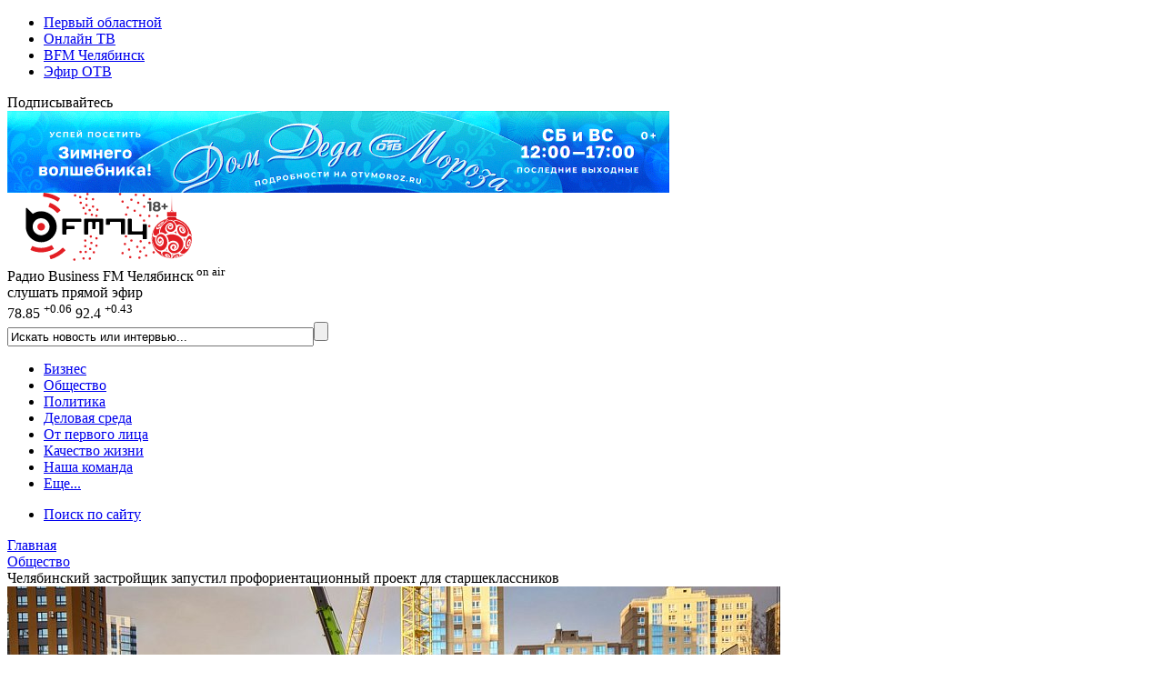

--- FILE ---
content_type: text/html; charset=UTF-8
request_url: https://bfm74.ru/obshchestvo/chelyabinskiy-zastroyshchik-zapustil-proforientatsionnyy-proekt-dlya-starsheklassnikov/
body_size: 17776
content:
<!DOCTYPE html>
<html xmlns="http://www.w3.org/1999/xhtml" lang="ru">
<head>
		

	<link rel="shortcut icon" href="/favicon.ico" type="image/x-icon">
	<link rel="apple-touch-icon" href="/apple-touch-icon.png">
	<link rel="icon" type="image/png" sizes="32x32" href="/favicon-32x32.png">
	<link rel="icon" type="image/png" sizes="16x16" href="/favicon-16x16.png">
	<link rel="mask-icon" href="/safari-pinned-tab.svg" color="#237aaa">

	<link rel="alternate" type="application/rss+xml" title="Радио Business FM Челябинск"
		  href="/rss/"/>

	<meta name="openstat-verification" content="05c5b5cb4d8ae1fd7803ed8035438a1cd317e2c7" />
	<meta name="yandex-verification" content="6c4a2a0cd73012ab" />

	<title>Челябинский застройщик запустил профориентационный проект для старшеклассников</title>
	<meta http-equiv="Content-Type" content="text/html; charset=UTF-8" />
<meta name="keywords" content="Челябинский застройщик, группа Голос, профориентация Челябинск, жилой комплекс Ньютон, Сергей Пахомов" />
<meta name="description" content="Школьники на практике изучают строительные профессии" />
<link rel="canonical" href="https://bfm74.ru/obshchestvo/chelyabinskiy-zastroyshchik-zapustil-proforientatsionnyy-proekt-dlya-starsheklassnikov/" />
<script type="text/javascript" data-skip-moving="true">(function(w, d) {var v = w.frameCacheVars = {'CACHE_MODE':'HTMLCACHE','storageBlocks':[],'dynamicBlocks':{'LkGdQn':'4e8bc68cf84a','y0XwfU':'d41d8cd98f00','XEVOpk':'3320368173da','2DJmFo':'d41d8cd98f00','ALOAcH':'d41d8cd98f00','Zg1Ab0':'d41d8cd98f00','MoecjV':'d41d8cd98f00','g8taYv':'86ec856e5943'},'AUTO_UPDATE':true,'AUTO_UPDATE_TTL':'120','version':'2'};var inv = false;if (v.AUTO_UPDATE === false){if (v.AUTO_UPDATE_TTL && v.AUTO_UPDATE_TTL > 0){var lm = Date.parse(d.lastModified);if (!isNaN(lm)){var td = new Date().getTime();if ((lm + v.AUTO_UPDATE_TTL * 1000) >= td){w.frameRequestStart = false;w.preventAutoUpdate = true;return;}inv = true;}}else{w.frameRequestStart = false;w.preventAutoUpdate = true;return;}}var r = w.XMLHttpRequest ? new XMLHttpRequest() : (w.ActiveXObject ? new w.ActiveXObject("Microsoft.XMLHTTP") : null);if (!r) { return; }w.frameRequestStart = true;var m = v.CACHE_MODE; var l = w.location; var x = new Date().getTime();var q = "?bxrand=" + x + (l.search.length > 0 ? "&" + l.search.substring(1) : "");var u = l.protocol + "//" + l.host + l.pathname + q;r.open("GET", u, true);r.setRequestHeader("BX-ACTION-TYPE", "get_dynamic");r.setRequestHeader("X-Bitrix-Composite", "get_dynamic");r.setRequestHeader("BX-CACHE-MODE", m);r.setRequestHeader("BX-CACHE-BLOCKS", v.dynamicBlocks ? JSON.stringify(v.dynamicBlocks) : "");if (inv){r.setRequestHeader("BX-INVALIDATE-CACHE", "Y");}try { r.setRequestHeader("BX-REF", d.referrer || "");} catch(e) {}if (m === "APPCACHE"){r.setRequestHeader("BX-APPCACHE-PARAMS", JSON.stringify(v.PARAMS));r.setRequestHeader("BX-APPCACHE-URL", v.PAGE_URL ? v.PAGE_URL : "");}r.onreadystatechange = function() {if (r.readyState != 4) { return; }var a = r.getResponseHeader("BX-RAND");var b = w.BX && w.BX.frameCache ? w.BX.frameCache : false;if (a != x || !((r.status >= 200 && r.status < 300) || r.status === 304 || r.status === 1223 || r.status === 0)){var f = {error:true, reason:a!=x?"bad_rand":"bad_status", url:u, xhr:r, status:r.status};if (w.BX && w.BX.ready && b){BX.ready(function() {setTimeout(function(){BX.onCustomEvent("onFrameDataRequestFail", [f]);}, 0);});}w.frameRequestFail = f;return;}if (b){b.onFrameDataReceived(r.responseText);if (!w.frameUpdateInvoked){b.update(false);}w.frameUpdateInvoked = true;}else{w.frameDataString = r.responseText;}};r.send();var p = w.performance;if (p && p.addEventListener && p.getEntries && p.setResourceTimingBufferSize){var e = 'resourcetimingbufferfull';var h = function() {if (w.BX && w.BX.frameCache && w.BX.frameCache.frameDataInserted){p.removeEventListener(e, h);}else {p.setResourceTimingBufferSize(p.getEntries().length + 50);}};p.addEventListener(e, h);}})(window, document);</script>


<link href="/local/templates/bfm74_2017/components/bitrix/news/materials/bitrix/news.detail/.default/style.css?16018711803566" type="text/css"  rel="stylesheet" />
<link href="/local/templates/bfm74_2017/components/bitrix/news.list/other_news/style.css?15175542601480" type="text/css"  rel="stylesheet" />
<link href="/local/templates/bfm74_2017/components/bitrix/news.list/look/style.css?15175542601501" type="text/css"  rel="stylesheet" />
<link href="/local/templates/bfm74_2017/components/bitrix/news.list/most_read/style.css?15175542601116" type="text/css"  rel="stylesheet" />
<link href="/local/templates/bfm74_2017/css/font-awesome.min.css?160319520031000" type="text/css"  data-template-style="true"  rel="stylesheet" />
<link href="/local/templates/bfm74_2017/css/owl.carousel.css?15175542601476" type="text/css"  data-template-style="true"  rel="stylesheet" />
<link href="/local/templates/bfm74_2017/css/owl.theme.css?15175542601626" type="text/css"  data-template-style="true"  rel="stylesheet" />
<link href="/local/templates/bfm74_2017/css/owl.transitions.css?15175542604476" type="text/css"  data-template-style="true"  rel="stylesheet" />
<link href="/local/templates/bfm74_2017/css/video-js.css?151755426046597" type="text/css"  data-template-style="true"  rel="stylesheet" />
<link href="/local/templates/bfm74_2017/css/jquery.fancybox3.css?151755426013110" type="text/css"  data-template-style="true"  rel="stylesheet" />
<link href="/local/templates/bfm74_2017/components/bitrix/menu/cross-domain/style.css?1517554260738" type="text/css"  data-template-style="true"  rel="stylesheet" />
<link href="/local/templates/bfm74_2017/components/bitrix/news.list/currency_informer/style.css?1517554260381" type="text/css"  data-template-style="true"  rel="stylesheet" />
<link href="/local/templates/bfm74_2017/components/bitrix/system.pagenavigation/.default/style.css?15175542602042" type="text/css"  data-template-style="true"  rel="stylesheet" />
<link href="/local/templates/bfm74_2017/components/bitrix/search.title/search_top/style.css?15175542603148" type="text/css"  data-template-style="true"  rel="stylesheet" />
<link href="/local/templates/bfm74_2017/components/bitrix/menu/main/style.css?1517554260976" type="text/css"  data-template-style="true"  rel="stylesheet" />
<link href="/local/templates/bfm74_2017/components/bitrix/breadcrumb/kroshki/style.css?1517554260741" type="text/css"  data-template-style="true"  rel="stylesheet" />
<link href="/local/templates/bfm74_2017/components/bitrix/menu/footer_menu/style.css?1517554260342" type="text/css"  data-template-style="true"  rel="stylesheet" />
<link href="/local/templates/bfm74_2017/styles.css?1532932560316" type="text/css"  data-template-style="true"  rel="stylesheet" />
<link href="/local/templates/bfm74_2017/template_styles.css?167454104910796" type="text/css"  data-template-style="true"  rel="stylesheet" />
<script type="text/javascript">if(!window.BX)window.BX={};if(!window.BX.message)window.BX.message=function(mess){if(typeof mess==='object'){for(let i in mess) {BX.message[i]=mess[i];} return true;}};</script>
<script type="text/javascript">(window.BX||top.BX).message({'JS_CORE_LOADING':'Загрузка...','JS_CORE_NO_DATA':'- Нет данных -','JS_CORE_WINDOW_CLOSE':'Закрыть','JS_CORE_WINDOW_EXPAND':'Развернуть','JS_CORE_WINDOW_NARROW':'Свернуть в окно','JS_CORE_WINDOW_SAVE':'Сохранить','JS_CORE_WINDOW_CANCEL':'Отменить','JS_CORE_WINDOW_CONTINUE':'Продолжить','JS_CORE_H':'ч','JS_CORE_M':'м','JS_CORE_S':'с','JSADM_AI_HIDE_EXTRA':'Скрыть лишние','JSADM_AI_ALL_NOTIF':'Показать все','JSADM_AUTH_REQ':'Требуется авторизация!','JS_CORE_WINDOW_AUTH':'Войти','JS_CORE_IMAGE_FULL':'Полный размер'});</script>

<script type="text/javascript" src="/bitrix/js/main/core/core.js?1669701831488274"></script>

<script>BX.setJSList(['/bitrix/js/main/core/core_ajax.js','/bitrix/js/main/core/core_promise.js','/bitrix/js/main/polyfill/promise/js/promise.js','/bitrix/js/main/loadext/loadext.js','/bitrix/js/main/loadext/extension.js','/bitrix/js/main/polyfill/promise/js/promise.js','/bitrix/js/main/polyfill/find/js/find.js','/bitrix/js/main/polyfill/includes/js/includes.js','/bitrix/js/main/polyfill/matches/js/matches.js','/bitrix/js/ui/polyfill/closest/js/closest.js','/bitrix/js/main/polyfill/fill/main.polyfill.fill.js','/bitrix/js/main/polyfill/find/js/find.js','/bitrix/js/main/polyfill/matches/js/matches.js','/bitrix/js/main/polyfill/core/dist/polyfill.bundle.js','/bitrix/js/main/core/core.js','/bitrix/js/main/polyfill/intersectionobserver/js/intersectionobserver.js','/bitrix/js/main/lazyload/dist/lazyload.bundle.js','/bitrix/js/main/polyfill/core/dist/polyfill.bundle.js','/bitrix/js/main/parambag/dist/parambag.bundle.js']);
</script>
<script type="text/javascript">(window.BX||top.BX).message({'LANGUAGE_ID':'ru','FORMAT_DATE':'DD.MM.YYYY','FORMAT_DATETIME':'DD.MM.YYYY HH:MI:SS','COOKIE_PREFIX':'BITRIX_SM','SERVER_TZ_OFFSET':'18000','UTF_MODE':'Y','SITE_ID':'s4','SITE_DIR':'/'});</script>


<script type="text/javascript" src="/bitrix/js/ui/dexie/dist/dexie3.bundle.js?1663984293188902"></script>
<script type="text/javascript" src="/bitrix/js/main/core/core_ls.js?161666835710430"></script>
<script type="text/javascript" src="/bitrix/js/main/core/core_fx.js?161666835816888"></script>
<script type="text/javascript" src="/bitrix/js/main/core/core_frame_cache.js?166398409917069"></script>
<meta property="og:image" content="https://media-1obl-ru.storage.yandexcloud.net/resize_cache/1749547/83132dad08c79bfbcc1d891fdcdbb658/iblock/efb/efb990b32721a92648641ca237143c52/ded3ceb08da5fcfcf824d3c9220f2056.jpg" />
<meta property="og:image:width" content="1024" />
<meta property="og:image:height" content="768" />
<meta property="og:title" content="Челябинский застройщик запустил профориентационный проект для старшеклассников" />
<meta property="og:description" content="Школьники на практике изучают строительные профессии" />
<meta property="og:url" content="https://bfm74.ru/obshchestvo/chelyabinskiy-zastroyshchik-zapustil-proforientatsionnyy-proekt-dlya-starsheklassnikov/" />
<meta property="og:type" content="article" />



<script type="text/javascript" src="/local/templates/bfm74_2017/js/jquery-3.1.1.min.js?151755426086709"></script>
<script type="text/javascript" src="/local/templates/bfm74_2017/js/jquery.lazy.min.js?15356663405023"></script>
<script type="text/javascript" src="/local/templates/bfm74_2017/js/jquery.lazyload.min.js?15175542603381"></script>
<script type="text/javascript" src="/local/templates/bfm74_2017/js/main.js?16018716003138"></script>
<script type="text/javascript" src="/local/templates/bfm74_2017/js/jquery.stickyelement.min.js?15175542604258"></script>
<script type="text/javascript" src="/local/templates/bfm74_2017/js/owl.carousel.min.js?151755426023890"></script>
<script type="text/javascript" src="/local/templates/bfm74_2017/js/video.js?1517554260426939"></script>
<script type="text/javascript" src="/local/templates/bfm74_2017/js/videojs-contrib-hls.min.js?1517554260168144"></script>
<script type="text/javascript" src="/local/templates/bfm74_2017/js/video-lang.js?15175542602035"></script>
<script type="text/javascript" src="/local/templates/bfm74_2017/js/jquery.fancybox3.min.js?151755426041834"></script>
<script type="text/javascript" src="/bitrix/components/bitrix/search.title/script.js?16166684239847"></script>
<script type="text/javascript" src="/local/templates/bfm74_2017/components/bitrix/news/materials/bitrix/news.detail/.default/script.js?1571031420288"></script>
<script type="text/javascript">var _ba = _ba || []; _ba.push(["aid", "9f027da80943221947284008c748b90f"]); _ba.push(["host", "bfm74.ru"]); (function() {var ba = document.createElement("script"); ba.type = "text/javascript"; ba.async = true;ba.src = (document.location.protocol == "https:" ? "https://" : "http://") + "bitrix.info/ba.js";var s = document.getElementsByTagName("script")[0];s.parentNode.insertBefore(ba, s);})();</script>



				
    
	


	
				

				

		

    <script>window.yaContextCb = window.yaContextCb || []</script>
    <script src="https://yandex.ru/ads/system/context.js" async></script>


	<link rel="shortcut icon" href="/favicon.ico" type="image/x-icon">

</head>
<body>

<div class="crossdomain-menu-line container-black">
	<div class="container-in container-black">
		<div class="f-left">
			<div id="bxdynamic_LkGdQn_start" style="display:none"></div>
<ul class="cross-domain-menu">

			<li><a href="https://www.1obl.ru">Первый областной</a></li>
		
			<li><a href="https://1obl.tv">Онлайн ТВ</a></li>
		
			<li><a href="/" class="cdm-selected">BFM Челябинск</a></li>
		
			<li><a href="https://www.1obl.ru/otv-online/">Эфир ОТВ</a></li>
		

</ul>
<div id="bxdynamic_LkGdQn_end" style="display:none"></div>		</div>
		<div class="f-right">
			<div class="our-social-group">

				<div class="osg-text">
					Подписывайтесь
				</div>

				<div class="osg-link">

					
					<a href="https://vk.com/bfm_74" target="_blank" title="ВКонтакте" class="osg-active-vk">
						<i class="fa fa-vk f-s-23" aria-hidden="true"></i>
					</a>

										<a href="https://t.me/bfm74" target="_blank" title="Telegram" class="osg-active-tg">
						<i class="fa fa-telegram" aria-hidden="true"></i>
					</a>

					
				</div>

			</div>
		</div>
		<div class="clear"></div>
	</div>
</div>

<div class="head-cont-block">
	<div class="container-in marg-t-10">
		<div class="f-left">
			<div id="bxdynamic_y0XwfU_start" style="display:none"></div><div id="bxdynamic_y0XwfU_end" style="display:none"></div>

		</div>

		<div class="f-right">
            <!--AdFox START-->
            <!--yandex_ro1obl-->
            <!--Площадка: 1obl.ru / Все страницы / Баннер в шапке 728х90-->
            <!--Категория: <не задана>-->
            <!--Тип баннера: 728х90-->
            <div id="adfox_16684071180537346"></div>
            <script>
                window.yaContextCb.push(()=>{
                    Ya.adfoxCode.create({
                        ownerId: 291343,
                        containerId: 'adfox_16684071180537346',
                        params: {
                            p1: 'cwgnl',
                            p2: 'hiuu'
                        }
                    })
                })
            </script>

        </div>

		<div class="clear"></div>

	</div>
</div>

<div class="head-cont-block">
	<div class="container-in marg-t-10">
		<div class="container-block">

			<div class="head-top-block">
				<div class="logo-block f-left">
					<a href="/"><img src="/local/templates/bfm74_2017/images/logo_15_12_25.svg" width="273" alt="На главную"></a>
									</div>


				<div class="f-left listen-air">
					<div class="f-left listen-air-icon">
						<i class="fa fa-play" aria-hidden="true" id="bfm-live-play"></i>
						<i class="fa fa-pause" aria-hidden="true" id="bfm-live-pause"></i>
					</div>
					<div class="f-right">
						<div class="listen-air-title">Радио Business FM Челябинск<sup>&nbsp;</sup><sup class="blink_air">on air</sup></div>
						<div class="listen-air-subtitle"><span class="air-listen">слушать</span> прямой эфир</div>
					</div>
					<div class="clear"></div>
				</div>

				<div class="f-right">

					<div class="cur-brent-informer">

						<div class="currency-widget-list">


					<span class="currency-widget-item" id="bx_3218110189_172706">

<span class="currency-widget-item-name">
<i class="fa fa-usd" aria-hidden="true"></i>
</span>

<span class="currency-widget-item-value">
78.85</span>
									<sup class="currency-widget-item-delta delta-plus">
+0.06</sup>

</span>
					<span class="currency-widget-item" id="bx_3218110189_172707">

<span class="currency-widget-item-name">
<i class="fa fa-eur" aria-hidden="true"></i>
</span>

<span class="currency-widget-item-value">
92.4</span>
									<sup class="currency-widget-item-delta delta-plus">
+0.43</sup>

</span>
	
	
</div>


						


						<div class="clear"></div>
					</div>


					<div class="small-search">

							<div id="title-search">
	<form action="/search/index.php">
		<input class="input" id="title-search-input" type="text" name="q" value="Искать новость или интервью..." onblur="if(this.value=='') this.value='Искать новость или интервью...';" onfocus="if(this.value=='Искать новость или интервью...') this.value='';" size="40" maxlength="50" autocomplete="off" /><input class="submit" name="s" type="submit" value="" />
	</form>
	</div>
<script>
	BX.ready(function(){
		new JCTitleSearch({
			'AJAX_PAGE' : '/obshchestvo/chelyabinskiy-zastroyshchik-zapustil-proforientatsionnyy-proekt-dlya-starsheklassnikov/',
			'CONTAINER_ID': 'title-search',
			'INPUT_ID': 'title-search-input',
			'MIN_QUERY_LEN': 2
		});
	});
</script>

					</div>

				</div>
				<div class="clear"></div>
			</div>


			<div class="head-menu-block">
				<div id="bxdynamic_XEVOpk_start" style="display:none"></div>

	

	<ul class="main-menu">

												<li><a href="/biznes/">Бизнес</a></li>
					

												<li><a href="/obshchestvo/" class="selected">Общество</a></li>
					

												<li><a href="/politika/">Политика</a></li>
					

												<li><a href="/delovaya-sreda/">Деловая среда</a></li>
					

												<li><a href="/ot-pervogo-litsa/">От первого лица</a></li>
					

												<li><a href="/kachestvo-zhizni/">Качество жизни</a></li>
					

												<li><a href="/nasha-komanda/">Наша команда</a></li>
					

					

		
					<li>
									<a href="javascript:void(0);" class="show-more-menu">Еще...<i class="fa fa-caret-down str-down str-more" aria-hidden="true"></i><i class="fa fa-caret-up str-up str-more" aria-hidden="true"></i></a>
							</li>


		
	</ul>

			<ul class="main-menu main-menu-more marg-t-10">
													<li><a href="/search/">Поиск по сайту</a></li>
											</ul>
	<div id="bxdynamic_XEVOpk_end" style="display:none"></div>			</div>
		</div>
	</div>
</div>


	<link href="/bitrix/css/main/font-awesome.css?161666843428777" type="text/css" rel="stylesheet" />
<div class="container-in"><div class="bx-breadcrumb" itemscope itemtype="http://schema.org/BreadcrumbList">
				<div class="bx-breadcrumb-item" id="bx_breadcrumb_0" itemprop="itemListElement" itemscope itemtype="http://schema.org/ListItem">
					
					<a href="https://www.bfm74.ru/" title="Главная" itemprop="item">
						<span itemprop="name">Главная</span>
					</a>
					<meta itemprop="position" content="1" />
				</div>
				<div class="bx-breadcrumb-item" id="bx_breadcrumb_1" itemprop="itemListElement" itemscope itemtype="http://schema.org/ListItem">
					<i class="fa fa-angle-right"></i>
					<a href="https://www.bfm74.ru/obshchestvo/" title="Общество" itemprop="item">
						<span itemprop="name">Общество</span>
					</a>
					<meta itemprop="position" content="2" />
				</div>
				<div class="bx-breadcrumb-item" itemprop="itemListElement" itemscope itemtype="http://schema.org/ListItem">
					<i class="fa fa-angle-right"></i>
					<span itemid="https://bfm74.ru/obshchestvo/chelyabinskiy-zastroyshchik-zapustil-proforientatsionnyy-proekt-dlya-starsheklassnikov/" itemtype="http://schema.org/Thing" itemscope itemprop="item" > 
					<span itemprop="name">Челябинский застройщик запустил профориентационный проект для старшеклассников</span>
					</span>
					<meta itemprop="position" content="3" />
					
				</div><div style="clear:both"></div></div></div>

<div class="main-cont-block marg-t-10">



<div class="container-in st-block">
	<div class="center-block sticky_column">
		

   
<div id="owl-demo" class="owl-carousel owl-theme" itemscope itemtype="http://schema.org/NewsArticle">


	<div class="news-detail-picture item">

		<meta itemprop="datePublished" content="2024-03-17T10:01:03+05:00"/>
		<meta itemprop="dateModified" content="2024-03-15T14:47:34+05:00"/>
		<meta itemscope itemprop="mainEntityOfPage" itemType="https://schema.org/WebPage"
			  itemid="https://bfm74.ru/obshchestvo/chelyabinskiy-zastroyshchik-zapustil-proforientatsionnyy-proekt-dlya-starsheklassnikov/" content="https://bfm74.ru/obshchestvo/chelyabinskiy-zastroyshchik-zapustil-proforientatsionnyy-proekt-dlya-starsheklassnikov/"/>

		<div itemprop="publisher" itemscope itemtype="https://schema.org/Organization" class="hidden-block">

			<div itemprop="logo" itemscope itemtype="https://schema.org/ImageObject">
				<meta itemprop="url"
					  content="https://www.bfm74.ru/local/templates/bfm74_2017/images/logo_amp.png">
				<meta itemprop="width" content="290">
				<meta itemprop="height" content="60">
			</div>

			<meta itemprop="name" content="БФМ74">
		</div>

				<div itemprop="image" itemscope itemtype="https://schema.org/ImageObject">
			<img
					src="https://media-1obl-ru.storage.yandexcloud.net/resize_cache/1749547/fa36076b6cf6ff4ae34bb2e7736f3e39/iblock/efb/efb990b32721a92648641ca237143c52/ded3ceb08da5fcfcf824d3c9220f2056.jpg"
					width="850"
					height="478"
					alt="Челябинский застройщик запустил профориентационный проект для старшеклассников"
					title="Челябинский застройщик запустил профориентационный проект для старшеклассников"
			/>

			<meta itemprop="url" content="https://www.bfm74.ruhttps://media-1obl-ru.storage.yandexcloud.net/resize_cache/1749547/fa36076b6cf6ff4ae34bb2e7736f3e39/iblock/efb/efb990b32721a92648641ca237143c52/ded3ceb08da5fcfcf824d3c9220f2056.jpg">
			<meta itemprop="width" content="850">
			<meta itemprop="height" content="478">
		</div>

		<div class="news-detail-text-block">
			<div class="news-detail-text-block-inner">

				<div class="news-detail-date">17.03.2024
											&nbsp;&nbsp;|&nbsp;&nbsp;<a itemprop="genre"
													href="/obshchestvo/">Общество</a>
					

					<div class="f-right" itemprop="author" itemscope itemtype="http://schema.org/Person">
													Автор:&nbsp;<span
									itemprop="author"><a href="/nasha-komanda/konstantin-babushkin/">Константин Бабушкин</a></span>
											</div>


					<div class="clear"></div>
				</div>

				<h1 itemprop="headline">Челябинский застройщик запустил профориентационный проект для старшеклассников</h1>
				<div itemprop="description" class="news-detail-preview-text">Школьники на практике изучают строительные профессии</div>
			</div>
		</div>
	</div>

	</div>

<script>
	$(document).ready(function () {

		$("#owl-demo").owlCarousel({

			navigation: true, // показывать кнопки next и prev

			slideSpeed: 300,
			paginationSpeed: 400,

			items: 1,
			itemsDesktop: false,
			itemsDesktopSmall: false,
			itemsTablet: false,
			itemsMobile: false,
			pagination: false,
			navigationText: [
				"<i class='fa fa-chevron-left'></i>",
				"<i class='fa fa-chevron-right'></i>"
			]

		});

	});
</script>


<div class="container-block">


	
	
	<div class="news-detail-text" itemprop="articleBody">

					<div class="news-detail-link-element">
				<div class="news-detail-see-also">Читайте также:</div>

									<a href="/obshchestvo/eksperty-nazvali-samye-vostrebovannye-professii-v-chelyabinskoy-oblasti/">Эксперты назвали самые востребованные профессии в Челябинской области</a>				
			</div>
		
		
		<p style="text-align: justify;">
	 В Челябинске городской комитет по делам образования&nbsp;и строительный холдинг «Голос» запустили профориентационный проект для старшеклассников. Школьники посетили строящийся жилой комплекс «Ньютон» и заводскую лабораторию, где пообщались с инженером-проектировщиком, архитектором и другими специалистами. Об этом сообщает пресс-служба группы «Голос».
</p>
<p style="text-align: justify;">
 <span class="quote_text">«Строительной отрасли остро не хватает квалифицированных кадров, и не только технических специалистов. В сложившейся ситуации очень важно повышать престиж профессии. Мы надеемся, что наш проект поможет детям определиться с делом всей жизни и сделать правильный выбор»,</span><span class="quote_bold">— отмечает генеральный директор группы «Голос» Сергей Пахомов.</span>
</p>
<p style="text-align: justify;">
	 На строительной площадке микрорайона ребятам рассказали о технологии возведения многоквартирных домов, познакомили с механикой работы сваебойной машины и башенного крана. Затем старшеклассники погрузились в практику, выложив пробные стены из кирпича. Желающие смогли оставить послание на строительном заборе красной из баллончиков.
</p>
<p style="text-align: justify;">
	 На экскурсии в заводской лаборатории школьникам рассказали с особенностями производства бетонного раствора и предложили изготовить его. Затем ребята испытали образцы бетона на прочность, морозостойкость и водонепроницаемость. Кроме перечисленных, школьники попрактиковались в опрессовке кабельных наконечников, работе с промышленным феном, сборке компьютерного оборудования, организации собеседования, создании концепции жилых комплексов, строительстве здания из картонных блоков и проверке их на сейсмоустойчивость.
</p>
<p style="text-align: justify;">
	 В рамках профориентационной программы школьники посещают строительные и производственные площадки, проектный институт, управляющую компанию, отделы IT и маркетинга, HR-службу и другие подразделения застройщика.
</p>
<p style="text-align: justify;">
	 Группа «Голос» (до 2021 года — «Легион») построила в Челябинске жилые комплексы «Святогор», «Галион», «Александровский», «Подсолнухи», «Башня Свободы». Идет строительство жилых комплексов «Ньютон» и <a target="_blank" href="https://bfm74.ru/biznes/v-chelyabinske-postroyat-eshche-odnu-mnogoetazhku-v-ramkakh-proekta-krt-4-lenina/">«4 Ленина»</a> (первый проект КРТ), небоскреба <a target="_blank" href="https://bfm74.ru/ot-pervogo-litsa/sergey-pakhomov-proekt-golos-v-serdtse-goroda-eto-kachestvo-v-komplekse/">«Голос в сердце города»</a> в Челябинске и жилых кварталов <a target="_blank" href="https://bfm74.ru/obshchestvo/novyy-gorod-sputnik-chelyabinska-pobedil-v-federalnoy-premii-top-zhk-2024/">«Голос L-Town»</a> в Сосновском районе. Компания приступила к возведению комплекса <a target="_blank" href="https://bfm74.ru/biznes/pervyy-dom-na-meste-byvshego-kashirinskogo-rynka-v-chelyabinske-sdadut-k-kontsu-2026-goda/">«Голос Кашириных»</a> (второй проект КРТ).
</p>
<p style="text-align: justify;">
	 В портфеле холдинга более 1 миллиона квадратных метров жилой недвижимости комфорт-класса, бизнес-класса и коммерческого сектора. Группа обеспечивает полный жизненный цикл возводимых объектов: от проектирования и строительства до эксплуатации жилых комплексов.
</p>

		<div class="news-photo-line">

							<b>Фото:</b>&nbsp;пресс-служба группы «Голос»					</div>
	</div>


    <div class="info infoPrimary text-center fontSize120p mt-4">
        <a href="https://t.me/bfm74" target="_blank">Подписывайтесь</a> на telegram-канал Bfm74.ru,<br>чтобы не пропустить новости и аналитику от экспертов
    </div>

	
	
    <div class="marg-t-10">
        <!--AdFox START-->
        <!--yandex_ro1obl-->
        <!--Площадка: 1obl.ru / Все страницы / После текста новости (?)-->
        <!--Категория: <не задана>-->
        <!--Тип баннера: 728х90-->
        <div id="adfox_166840719679055706"></div>
        <script>
            window.yaContextCb.push(()=>{
                Ya.adfoxCode.create({
                    ownerId: 291343,
                    containerId: 'adfox_166840719679055706',
                    params: {
                        p1: 'cwhhg',
                        p2: 'hiuu'
                    }
                })
            })
        </script>

    </div>

	<div class="marg-t-10">
		<div id="bxdynamic_2DJmFo_start" style="display:none"></div><div id="bxdynamic_2DJmFo_end" style="display:none"></div>
	<div class="marg-b-10" style="text-align:center;">
		<!-- Yandex.RTB R-A-291160-2 -->
<div id="yandex_rtb_R-A-291160-2"></div>
<script type="text/javascript">
	(function(w, d, n, s, t) {
		w[n] = w[n] || [];
		w[n].push(function() {
			Ya.Context.AdvManager.render({
				blockId: "R-A-291160-2",
				renderTo: "yandex_rtb_R-A-291160-2",
				async: true
			});
		});
		t = d.getElementsByTagName("script")[0];
		s = d.createElement("script");
		s.type = "text/javascript";
		s.src = "//an.yandex.ru/system/context.js";
		s.async = true;
		t.parentNode.insertBefore(s, t);
	})(this, this.document, "yandexContextAsyncCallbacks");
</script>	</div>

	</div>

</div>





				
				<div class="container-block pad-10 marg-t-10 center-text">
            Знаете о произошедшем больше или есть, что рассказать? <a href="mailto:1obl@1obl.ru">Напишите нам</a> или позвоните телефону <b>+7-902-603-60-40</b>
		</div>

		
			
		



		<div class="title-block marg-t-10">
			<h2>Это интересно</h2>
		</div>

		<div class="container-block no-pad-right marg-b-10 no-pad-bottom">

			<div id="smi_teaser_10963">
			</div>

			<script type="text/JavaScript">
				(function () {
					var sm = document.createElement("script");
					sm.type = "text/javascript";
					sm.async = true;
					sm.src = "//jsn.24smi.net/4/5/10963.js";
					var s = document.getElementsByTagName("script")[0];
					s.parentNode.insertBefore(sm, s);
				})();
			</script>
		</div>


		<div id="bxdynamic_ALOAcH_start" style="display:none"></div><div id="bxdynamic_ALOAcH_end" style="display:none"></div>
	<div class="marg-b-10" style="text-align:center;">
		<!-- Yandex.RTB R-A-291160-1 -->
<div id="yandex_rtb_R-A-291160-1"></div>
<script type="text/javascript">
	(function(w, d, n, s, t) {
		w[n] = w[n] || [];
		w[n].push(function() {
			Ya.Context.AdvManager.render({
				blockId: "R-A-291160-1",
				renderTo: "yandex_rtb_R-A-291160-1",
				async: true
			});
		});
		t = d.getElementsByTagName("script")[0];
		s = d.createElement("script");
		s.type = "text/javascript";
		s.src = "//an.yandex.ru/system/context.js";
		s.async = true;
		t.parentNode.insertBefore(s, t);
	})(this, this.document, "yandexContextAsyncCallbacks");
</script>	</div>


		

<div class="title-block marg-t-10">
	<h2>Последние материалы</h2>
</div>

<div class="container-block no-pad-right marg-b-10 no-pad-bottom">
		

		
		<a href="/obshchestvo/v-chelyabinske-razrabotali-desert-metall-v-chest-direktora-metkombinata/">
			<div class="material-list-item" id="bx_651765591_1130292">

				
				<img
						src="https://media-1obl-ru.storage.yandexcloud.net/resize_cache/2173338/c2f91a5a0efa0f250e08fa4f6a61a0c1/iblock/23d/23dc8fab1e2d3126f15852d16d7e7515/bc125d9983c6ca7e003216041bb74549.jpg"
						width="270"
						height="152"
						alt="В Челябинске разработали десерт «Металл» в честь директора меткомбината"
						title="В Челябинске разработали десерт «Металл» в честь директора меткомбината"
				/>
				<div class="material-list-date">сегодня в 17:22</div>

				<div class="has-media material-list-has-media">
											<i class="fa fa-camera" aria-hidden="true"></i>
																			</div>



				<div class="material-list-text-block">
					<div class="material-list-text">В Челябинске разработали десерт «Металл» в честь директора меткомбината</div>
				</div>

			</div>
		</a>

	

		
		<a href="/obshchestvo/chelyabintsy-rasskazali-chego-zhdut-ot-2026-goda/">
			<div class="material-list-item" id="bx_651765591_1130284">

				
				<img
						src="https://media-1obl-ru.storage.yandexcloud.net/resize_cache/2173313/c2f91a5a0efa0f250e08fa4f6a61a0c1/iblock/f62/f62719197eacca3855c45edb4c485da9/4182b2f71a42f6d41b80e3b0ee3c87f4.jpg"
						width="270"
						height="152"
						alt="Челябинцы рассказали, чего ждут от 2026 года"
						title="Челябинцы рассказали, чего ждут от 2026 года"
				/>
				<div class="material-list-date">сегодня в 17:02</div>

				<div class="has-media material-list-has-media">
																			</div>



				<div class="material-list-text-block">
					<div class="material-list-text">Челябинцы рассказали, чего ждут от 2026 года</div>
				</div>

			</div>
		</a>

	

		
		<a href="/obshchestvo/shkolniki-razrabotali-servisnogo-robota-dlya-chtz-i-vyshli-v-polufinal-vserossiyskogo-konkursa/">
			<div class="material-list-item" id="bx_651765591_1130266">

				
				<img
						src="https://media-1obl-ru.storage.yandexcloud.net/resize_cache/2173289/c2f91a5a0efa0f250e08fa4f6a61a0c1/iblock/8d6/8d659e4c6dcbbbb234dcb77f67d99f47/5de65a6a184dd2c12cab484cfda24594.jpg"
						width="270"
						height="152"
						alt="Школьники разработали сервисного робота для ЧТЗ и вышли в полуфинал всероссийского конкурса"
						title="Школьники разработали сервисного робота для ЧТЗ и вышли в полуфинал всероссийского конкурса"
				/>
				<div class="material-list-date">сегодня в 16:08</div>

				<div class="has-media material-list-has-media">
																			</div>



				<div class="material-list-text-block">
					<div class="material-list-text">Школьники разработали сервисного робота для ЧТЗ и вышли в полуфинал всероссийского конкурса</div>
				</div>

			</div>
		</a>

	

		
		<a href="/obshchestvo/eksperty-nazvali-populyarnye-u-chelyabintsev-kitayskie-marki-avto/">
			<div class="material-list-item" id="bx_651765591_1130264">

				
				<img
						src="https://media-1obl-ru.storage.yandexcloud.net/resize_cache/2173285/c2f91a5a0efa0f250e08fa4f6a61a0c1/iblock/62d/62d336ed613b1cbb63fcc395874ef621/e6715c8cf2c8d9b738fa8d52e62548cc.jpg"
						width="270"
						height="152"
						alt="Эксперты назвали популярные у челябинцев китайские марки авто"
						title="Эксперты назвали популярные у челябинцев китайские марки авто"
				/>
				<div class="material-list-date">сегодня в 15:56</div>

				<div class="has-media material-list-has-media">
																			</div>



				<div class="material-list-text-block">
					<div class="material-list-text">Эксперты назвали популярные у челябинцев китайские марки авто</div>
				</div>

			</div>
		</a>

	

		
		<a href="/biznes/zemelnyy-uchastok-shvedskoy-ikea-vozle-chelyabinska-vykupil-developer-brusnika/">
			<div class="material-list-item" id="bx_651765591_1130236">

				
				<img
						src="https://media-1obl-ru.storage.yandexcloud.net/resize_cache/2173197/c2f91a5a0efa0f250e08fa4f6a61a0c1/iblock/c80/c8008e8ec715457e0dd0a52ca2af2a5e/76041bc34f91e148184fa4e045291a8a.jpg"
						width="270"
						height="152"
						alt="Земельный участок шведской IKEA возле Челябинска выкупил девелопер «Брусника»"
						title="Земельный участок шведской IKEA возле Челябинска выкупил девелопер «Брусника»"
				/>
				<div class="material-list-date">сегодня в 14:20</div>

				<div class="has-media material-list-has-media">
																			</div>



				<div class="material-list-text-block">
					<div class="material-list-text">Земельный участок шведской IKEA возле Челябинска выкупил девелопер «Брусника»</div>
				</div>

			</div>
		</a>

	

		
		<a href="/ot-pervogo-litsa/aleksandr-kolesnikov-memorial-lukashevicha-seredkina-dlya-mnogikh-sportsmenov-pervyy-start-v-sezone/">
			<div class="material-list-item" id="bx_651765591_1130211">

				
				<img
						src="https://media-1obl-ru.storage.yandexcloud.net/resize_cache/2173149/c2f91a5a0efa0f250e08fa4f6a61a0c1/iblock/7ac/7ac22a016736d3a3514d913ccceb89e2/8caf985c9d7b8fff1b00e5f7219dd1ee.jpg"
						width="270"
						height="152"
						alt="Александр Колесников: «Мемориал Лукашевича — Середкина для многих спортсменов — первый старт в сезоне»"
						title="Александр Колесников: «Мемориал Лукашевича — Середкина для многих спортсменов — первый старт в сезоне»"
				/>
				<div class="material-list-date">сегодня в 14:14</div>

				<div class="has-media material-list-has-media">
																			</div>



				<div class="material-list-text-block">
					<div class="material-list-text">Александр Колесников: «Мемориал Лукашевича — Середкина для многих спортсменов — первый старт в сезоне»</div>
				</div>

			</div>
		</a>

	
	<div class="clear"></div>

	</div>

		<div id="bxdynamic_Zg1Ab0_start" style="display:none"></div><div id="bxdynamic_Zg1Ab0_end" style="display:none"></div>
	<div class="marg-b-10" style="text-align:center;">
		<!-- Yandex.RTB R-A-291160-3 -->
<div id="yandex_rtb_R-A-291160-3"></div>
<script type="text/javascript">
	(function(w, d, n, s, t) {
		w[n] = w[n] || [];
		w[n].push(function() {
			Ya.Context.AdvManager.render({
				blockId: "R-A-291160-3",
				renderTo: "yandex_rtb_R-A-291160-3",
				async: true
			});
		});
		t = d.getElementsByTagName("script")[0];
		s = d.createElement("script");
		s.type = "text/javascript";
		s.src = "//an.yandex.ru/system/context.js";
		s.async = true;
		t.parentNode.insertBefore(s, t);
	})(this, this.document, "yandexContextAsyncCallbacks");
</script>	</div>


	</div>

	<div class="right-block sticky_column">

		<!--AdFox START-->
<!--yandex_ro1obl-->
<!--Площадка: 1obl.ru / * / *-->
<!--Тип баннера: 240x400-->
<!--Расположение: середина страницы-->
<div id="adfox_166727745111299810" class="mb-2"></div>
<script>
	window.yaContextCb.push(()=>{
		Ya.adfoxCode.create({
			ownerId: 291343,
			containerId: 'adfox_166727745111299810',
			params: {
				pp: 'h',
				ps: 'dkbv',
				p2: 'hiut'
			}
		})
	})
</script>

		
		

<!--AdFox START-->
<!--yandex_ro1obl-->
<!--Площадка: 1obl.ru / Все страницы 1.1 / 2 сквозной правый блок-->
<!--Категория: <не задана>-->
<!--Тип баннера: 240x400-->
<div id="adfox_166909772874249369" class="mb-2"></div>
<script>
    window.yaContextCb.push(()=>{
        Ya.adfoxCode.create({
            ownerId: 291343,
            containerId: 'adfox_166909772874249369',
            params: {
                p1: 'cwjzc',
                p2: 'hiut'
            }
        })
    })
</script>

		

		

	<a href="https://1obl.tv/live/" class="no-underline" target="_blank">
		<div class="title-block">
			<h2>«Онлайн ТВ». LIVE</h2>
		</div>
	</a>

	<div class="marg-b-10">
					
			
						<a href="https://1obl.tv/live/teleperedachi/nashe-utro-15-01-26/" class="no_underline" >

				<div class="look-small-block">
					<div id="bx_1373509569_1130131" class="look-item-small">

						<img
								data-original="https://media-1obl-ru.storage.yandexcloud.net/resize_cache/2172955/c2d49929aebb52ed4d5117f651e116e1/iblock/54f/54f7edd47c40f7deec9d4011cb619761/aefdace59bb522af17e89c4044e36bd0.jpg"
								src="https://media-1obl-ru.storage.yandexcloud.net/resize_cache/2172955/c2d49929aebb52ed4d5117f651e116e1/iblock/54f/54f7edd47c40f7deec9d4011cb619761/aefdace59bb522af17e89c4044e36bd0.jpg"
								width="336"
								height="189"
								alt="В программе «Наше утро» узнаем, как выращивать чайный гриб и почему в СССР это был популярный напиток в каждой семье"
								title="В программе «Наше утро» узнаем, как выращивать чайный гриб и почему в СССР это был популярный напиток в каждой семье"
								class="lazy"
						/>

						
						<div class="look-text-block-small">
							<div class="look-date-small">завтра в 07:00																	&nbsp;&nbsp;|&nbsp;&nbsp;<span
											class="upper">Телепередачи</span>
															</div>
							<div class="look-name-small">В программе «Наше утро» узнаем, как выращивать чайный гриб и почему в СССР это был популярный напиток в каждой семье</div>
						</div>

					</div>
				</div>
			</a>

			</div>


		
		

	<a href="https://www.1obl.ru/" class="no-underline" target="_blank">
		<div class="title-block">
			<h2>Читайте на 1obl.ru</h2>
		</div>
	</a>

<div class="container-block marg-b-10 mp-readmore-parent">

	<a href="https://www.1obl.ru/news/fotoreportazh/turisticheskiy-potok-na-predpriyatiya-chelyabinskoy-oblasti-vyros-na-34/"  target="_blank" >
		<div class="mp-readmore-other mp-readmore-other1" id="bx_3485106786_943312">

			
			<div class="mp-readmore-other-image f-left">
				<img
						src="https://media-1obl-ru.storage.yandexcloud.net/resize_cache/1737428/d937ac5602c31c39200c6b6cddcca59f/iblock/d42/d423c80f97fabc22845075a9ae54c97b/195dafcf2469e5ca6399e8bb1fcee791.JPG"
						width="130"
						height="73"
						alt="Туристический поток на предприятия Челябинской области вырос на 34%"
						title="Туристический поток на предприятия Челябинской области вырос на 34%"
				/>
				<div class="mp-readmore-other-date">27.02.2024</div>

				<div class="has-media mp-readmore-other-has-media">
											<i class="fa fa-camera" aria-hidden="true"></i>
																			</div>

			</div>


			<div class="mp-readmore-other-text-block f-left">
				<div class="mp-readmore-other-text">Туристический поток на предприятия Челябинской области вырос на 34%</div>
			</div>

			<div class="clear"></div>
		</div>
	</a>

  

	<a href="https://www.1obl.ru/news/o-lyudyakh/chelyabinskikh-shkolnikov-poznakomyat-s-promyshlennym-proizvodstvom-cherez-ekskursii/"  target="_blank" >
		<div class="mp-readmore-other mp-readmore-other2" id="bx_3485106786_937903">

			
			<div class="mp-readmore-other-image f-left">
				<img
						src="https://media-1obl-ru.storage.yandexcloud.net/resize_cache/1721451/d937ac5602c31c39200c6b6cddcca59f/iblock/77f/77fd5dd9c8ed41130a046f85f066b310/6135f54cc6f2bf95032354cc1072205e.jpg"
						width="130"
						height="73"
						alt="Челябинских школьников познакомят с промышленным производством через экскурсии"
						title="Челябинских школьников познакомят с промышленным производством через экскурсии"
				/>
				<div class="mp-readmore-other-date">07.02.2024</div>

				<div class="has-media mp-readmore-other-has-media">
																			</div>

			</div>


			<div class="mp-readmore-other-text-block f-left">
				<div class="mp-readmore-other-text">Челябинских школьников познакомят с промышленным производством через экскурсии</div>
			</div>

			<div class="clear"></div>
		</div>
	</a>

  

	<a href="https://www.1obl.ru/news/o-lyudyakh/dlya-shkolnikov-chelyabinskoy-oblasti-nachali-provodit-kursy-proforientatsii/"  target="_blank" >
		<div class="mp-readmore-other mp-readmore-other3" id="bx_3485106786_893774">

			
			<div class="mp-readmore-other-image f-left">
				<img
						src="https://media-1obl-ru.storage.yandexcloud.net/resize_cache/1570178/d937ac5602c31c39200c6b6cddcca59f/iblock/7e8/7e8fefe956c10b863420f317282bb737/bb5f90ec3db25fd2121d375ecf7a3d0f.jpg"
						width="130"
						height="73"
						alt="Для школьников Челябинской области начали проводить курсы профориентации"
						title="Для школьников Челябинской области начали проводить курсы профориентации"
				/>
				<div class="mp-readmore-other-date">07.09.2023</div>

				<div class="has-media mp-readmore-other-has-media">
																			</div>

			</div>


			<div class="mp-readmore-other-text-block f-left">
				<div class="mp-readmore-other-text">Для школьников Челябинской области начали проводить курсы профориентации</div>
			</div>

			<div class="clear"></div>
		</div>
	</a>

  

<div class="clear"></div>
</div>

<!--AdFox START-->
<!--yandex_ro1obl-->
<!--Площадка: 1obl.ru / Все страницы 1.2 / 3 Сквозной правый блок-->
<!--Категория: <не задана>-->
<!--Тип баннера: 240x400-->
<div id="adfox_166910251916633991" class="mb-2"></div>
<script>
    window.yaContextCb.push(()=>{
        Ya.adfoxCode.create({
            ownerId: 291343,
            containerId: 'adfox_166910251916633991',
            params: {
                p1: 'cwjzz',
                p2: 'hiut'
            }
        })
    })
</script>


		
		

	<a href="https://www.1obl.ru/tv/" class="no-underline" target="_blank">
		<div class="title-block">
			<h2>В эфире ОТВ</h2>
		</div>
	</a>

	<div class="marg-b-10">
					
			
						<a href="https://www.1obl.ru/video/v-chelyabinske-prezentovali-proekt-klaster-sovremennogo-iskusstva-polet/" class="no_underline"  target="_blank" >

				<div class="look-small-block">
					<div id="bx_3099439860_952910" class="look-item-small">

						<img
								data-original="https://media-1obl-ru.storage.yandexcloud.net/resize_cache/1757418/c2d49929aebb52ed4d5117f651e116e1/iblock/027/02705623063de57bf62f7ff8d85be0f6/07e708956f307fdd179966c8518724d6.jpg"
								src="https://media-1obl-ru.storage.yandexcloud.net/resize_cache/1757418/c2d49929aebb52ed4d5117f651e116e1/iblock/027/02705623063de57bf62f7ff8d85be0f6/07e708956f307fdd179966c8518724d6.jpg"
								width="336"
								height="189"
								alt="В Челябинске презентовали проект Кластер современного искусства «Полет»"
								title="В Челябинске презентовали проект Кластер современного искусства «Полет»"
								class="lazy"
						/>

						
						<div class="look-text-block-small">
							<div class="look-date-small">27.03.2024															</div>
							<div class="look-name-small">В Челябинске презентовали проект Кластер современного искусства «Полет»</div>
						</div>

					</div>
				</div>
			</a>

			</div>


		<div id="bxdynamic_MoecjV_start" style="display:none"></div><div id="bxdynamic_MoecjV_end" style="display:none"></div>
	<div class="marg-b-10" style="text-align:center; background-color: #FFFFFF;">
		<!-- Yandex.RTB R-A-291160-8 -->
<div id="yandex_rtb_R-A-291160-8"></div>
<script type="text/javascript">
	(function(w, d, n, s, t) {
		w[n] = w[n] || [];
		w[n].push(function() {
			Ya.Context.AdvManager.render({
				blockId: "R-A-291160-8",
				renderTo: "yandex_rtb_R-A-291160-8",
				async: true
			});
		});
		t = d.getElementsByTagName("script")[0];
		s = d.createElement("script");
		s.type = "text/javascript";
		s.src = "//an.yandex.ru/system/context.js";
		s.async = true;
		t.parentNode.insertBefore(s, t);
	})(this, this.document, "yandexContextAsyncCallbacks");
</script>	</div>



	</div>

	<div class="clear"></div>
</div>








</div>


<div class="footer-cont-block">
    <div class="container-black marg-t-10">
        <div class="container-in container-black">

            <div id="bxdynamic_g8taYv_start" style="display:none"></div>

<div class="footer-menu pad-t-20 pad-b-20">
	

		
		
							<div class="footer-submenu">
					<div class="footer-zag">
						<a href="/biznes/" class=""  title="Перейти на страницу «Бизнес»">Бизнес</a>
					</div>
    
									</div>
								
		
		
	

		
		
							<div class="footer-submenu">
					<div class="footer-zag">
						<a href="/obshchestvo/" class="f-selected"  title="Перейти на страницу «Общество»">Общество</a>
					</div>
    
									</div>
								
		
		
	

		
		
							<div class="footer-submenu">
					<div class="footer-zag">
						<a href="/politika/" class=""  title="Перейти на страницу «Политика»">Политика</a>
					</div>
    
									</div>
								
		
		
	

		
		
							<div class="footer-submenu">
					<div class="footer-zag">
						<a href="/delovaya-sreda/" class=""  title="Перейти на страницу «Деловая среда»">Деловая среда</a>
					</div>
    
									</div>
								
		
		
	

		
		
							<div class="footer-submenu">
					<div class="footer-zag">
						<a href="/ot-pervogo-litsa/" class=""  title="Перейти на страницу «От первого лица»">От первого лица</a>
					</div>
    
									</div>
								
		
		
	

		
		
							<div class="footer-submenu">
					<div class="footer-zag">
						<a href="/kachestvo-zhizni/" class=""  title="Перейти на страницу «Качество жизни»">Качество жизни</a>
					</div>
    
									</div>
								
		
		
	

		
		
							<div class="footer-submenu">
					<div class="footer-zag">
						<a href="/nasha-komanda/" class=""  title="Перейти на страницу «Наша команда»">Наша команда</a>
					</div>
    
									</div>
								
		
		
	

		
		
							<div class="footer-submenu">
					<div class="footer-zag">
						<a href="/search/" class=""  title="Перейти на страницу «Поиск по сайту»">Поиск по сайту</a>
					</div>
    
									</div>
								
		
		
	
	

<div class="clear"></div>
</div>
<div id="bxdynamic_g8taYv_end" style="display:none"></div>
            <div class="footer-contact pad-b-20">
                <div class="f-left footer-contact-text">
                    АО «Обл-ТВ» 454090, г. Челябинск, ул. Труда, д.78, оф. 1301<br>
                    Тел.: (351) 263-00-02, (351) 263-96-99 Тел./факс: 263-95-99 Рекламодателям: (351) 263-11-02 E-mail:
                    otv@1obl.ru, 1obl@1obl.ru
                </div>

                <div class="f-right pad-t-3">
                    <!-- Yandex.Metrika informer -->
                    <a href="https://metrika.yandex.ru/stat/?id=69568888&amp;from=informer"
                       target="_blank" rel="nofollow"><img
                                src="https://informer.yandex.ru/informer/69568888/3_0_FFFFFFFF_EFEFEFFF_0_pageviews"
                                style="width:88px; height:31px; border:0;" alt="Яндекс.Метрика"
                                title="Яндекс.Метрика: данные за сегодня (просмотры, визиты и уникальные посетители)"
                                class="ym-advanced-informer" data-cid="69568888" data-lang="ru"/></a>
                    <!-- /Yandex.Metrika informer -->
                    <div style="display: none">
                        <!--LiveInternet logo--><a href="//www.liveinternet.ru/click"
                                                   target="_blank"><img src="//counter.yadro.ru/logo?14.3"
                                                                        title="LiveInternet: показано число просмотров за 24 часа, посетителей за 24 часа и за сегодня"
                                                                        alt="" width="88" height="31"/></a>
                        <!--/LiveInternet-->
                    </div>
                </div>
                <div class="clear"></div>

            </div>
            <div class="footer-copyright pad-b-20">&copy; 2002-2026 АО «Обл-ТВ». Информационный сайт
                "БФМ74". СМИ Сетевое издание www.bfm74.ru 18+<br>
                Св-во о регистрации СМИ ЭЛ № ФС77 - 73271 от 13 июля 2018 г. выдано Роскомнадзором. Учредитель: АО «Обл-ТВ», 454090, г. Челябинск, ул. Труда, д.78, оф. 1301<br>
                Главный редактор: Т.Ж. Мусабаева Телефон редакции: +7 351 263-00-02, 263-96-99 Тел./факс: 263-95-99, e-mail:
                otv@1obl.ru, 1obl@1obl.ru<br>
                При любом копировании материалов активная ссылка на bfm74.ru обязательна
            </div>

        </div>
    </div>
</div>

<!-- BFM Live -->
<video id="bfm-live" width=0 height=0 class="video-js vjs-default-skin">
    <source
            src="https://broadcast.1obl.ru/bfm/business.stream_audio/playlist.m3u8"
            type="application/x-mpegURL">
</video>
<!-- end -->

<!-- Yandex.Metrika counter -->
<script type="text/javascript">
    (function (m, e, t, r, i, k, a) {
        m[i] = m[i] || function () {
            (m[i].a = m[i].a || []).push(arguments)
        };
        m[i].l = 1 * new Date();
        k = e.createElement(t), a = e.getElementsByTagName(t)[0], k.async = 1, k.src = r, a.parentNode.insertBefore(k, a)
    })
    (window, document, "script", "https://mc.yandex.ru/metrika/tag.js", "ym");

    ym(69568888, "init", {
        clickmap: true,
        trackLinks: true,
        accurateTrackBounce: true,
        webvisor: true,
        trackHash: true
    });
</script>
<noscript>
    <div><img src="https://mc.yandex.ru/watch/69568888" style="position:absolute; left:-9999px;" alt=""/></div>
</noscript>
<!-- /Yandex.Metrika counter -->

<!--LiveInternet counter-->
<script type="text/javascript"><!--
    new Image().src = "//counter.yadro.ru/hit?r" +
        escape(document.referrer) + ((typeof (screen) == "undefined") ? "" :
            ";s" + screen.width + "*" + screen.height + "*" + (screen.colorDepth ?
                screen.colorDepth : screen.pixelDepth)) + ";u" + escape(document.URL) +
        ";" + Math.random();//--></script><!--/LiveInternet-->




<!-- Go to www.addthis.com/dashboard to customize your tools -->

<!-- Rating@Mail.ru counter -->
<script type="text/javascript">
    var _tmr = window._tmr || (window._tmr = []);
    _tmr.push({id: "3126901", type: "pageView", start: (new Date()).getTime()});
    (function (d, w, id) {
        if (d.getElementById(id)) return;
        var ts = d.createElement("script");
        ts.type = "text/javascript";
        ts.async = true;
        ts.id = id;
        ts.src = "https://top-fwz1.mail.ru/js/code.js";
        var f = function () {
            var s = d.getElementsByTagName("script")[0];
            s.parentNode.insertBefore(ts, s);
        };
        if (w.opera == "[object Opera]") {
            d.addEventListener("DOMContentLoaded", f, false);
        } else {
            f();
        }
    })(document, window, "topmailru-code");
</script>
<noscript>
    <div>
        <img src="https://top-fwz1.mail.ru/counter?id=3126901;js=na" style="border:0;position:absolute;left:-9999px;"
             alt="Top.Mail.Ru"/>
    </div>
</noscript>
<!-- //Rating@Mail.ru counter -->

<script type="text/javascript">!function () {
        var t = document.createElement("script");
        t.type = "text/javascript", t.async = !0, t.src = "https://vk.com/js/api/openapi.js?169", t.onload = function () {
            VK.Retargeting.Init("VK-RTRG-1140915-9FZuw"), VK.Retargeting.Hit()
        }, document.head.appendChild(t)
    }();</script>
<noscript><img src="https://vk.com/rtrg?p=VK-RTRG-1140915-9FZuw" style="position:fixed; left:-999px;" alt=""/></noscript>

</body>
</html>
<!--8c094d56120ace9391f48aa779940dc4-->